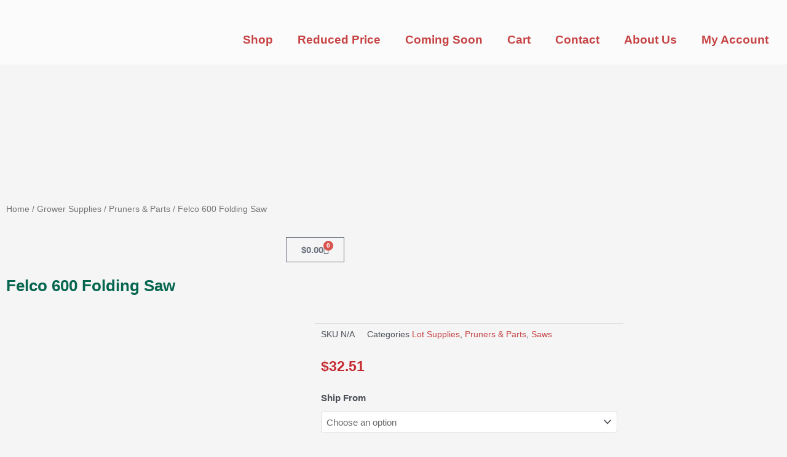

--- FILE ---
content_type: text/css
request_url: https://peakseasons.store/wp-content/uploads/elementor/css/post-323.css?ver=1768433316
body_size: 387
content:
.elementor-323 .elementor-element.elementor-element-5e43974f:not(.elementor-motion-effects-element-type-background), .elementor-323 .elementor-element.elementor-element-5e43974f > .elementor-motion-effects-container > .elementor-motion-effects-layer{background-color:#FFFFFF9E;}.elementor-323 .elementor-element.elementor-element-5e43974f{transition:background 0.3s, border 0.3s, border-radius 0.3s, box-shadow 0.3s;margin-top:0px;margin-bottom:0px;z-index:1;}.elementor-323 .elementor-element.elementor-element-5e43974f > .elementor-background-overlay{transition:background 0.3s, border-radius 0.3s, opacity 0.3s;}.elementor-widget-image .widget-image-caption{color:var( --e-global-color-text );font-family:var( --e-global-typography-text-font-family ), Sans-serif;font-weight:var( --e-global-typography-text-font-weight );}.elementor-widget-nav-menu .elementor-nav-menu .elementor-item{font-family:var( --e-global-typography-primary-font-family ), Sans-serif;font-weight:var( --e-global-typography-primary-font-weight );}.elementor-widget-nav-menu .elementor-nav-menu--main .elementor-item{color:var( --e-global-color-text );fill:var( --e-global-color-text );}.elementor-widget-nav-menu .elementor-nav-menu--main .elementor-item:hover,
					.elementor-widget-nav-menu .elementor-nav-menu--main .elementor-item.elementor-item-active,
					.elementor-widget-nav-menu .elementor-nav-menu--main .elementor-item.highlighted,
					.elementor-widget-nav-menu .elementor-nav-menu--main .elementor-item:focus{color:var( --e-global-color-accent );fill:var( --e-global-color-accent );}.elementor-widget-nav-menu .elementor-nav-menu--main:not(.e--pointer-framed) .elementor-item:before,
					.elementor-widget-nav-menu .elementor-nav-menu--main:not(.e--pointer-framed) .elementor-item:after{background-color:var( --e-global-color-accent );}.elementor-widget-nav-menu .e--pointer-framed .elementor-item:before,
					.elementor-widget-nav-menu .e--pointer-framed .elementor-item:after{border-color:var( --e-global-color-accent );}.elementor-widget-nav-menu{--e-nav-menu-divider-color:var( --e-global-color-text );}.elementor-widget-nav-menu .elementor-nav-menu--dropdown .elementor-item, .elementor-widget-nav-menu .elementor-nav-menu--dropdown  .elementor-sub-item{font-family:var( --e-global-typography-accent-font-family ), Sans-serif;font-weight:var( --e-global-typography-accent-font-weight );}.elementor-323 .elementor-element.elementor-element-1c1f5ba9 > .elementor-widget-container{margin:40px 0px 0px 0px;}.elementor-323 .elementor-element.elementor-element-1c1f5ba9 .elementor-menu-toggle{margin:0 auto;}.elementor-323 .elementor-element.elementor-element-1c1f5ba9 .elementor-nav-menu .elementor-item{font-family:"Roboto", Sans-serif;font-size:25px;font-weight:600;}.elementor-323 .elementor-element.elementor-element-1c1f5ba9 .elementor-nav-menu--main .elementor-item{color:#C64243;fill:#C64243;padding-top:20px;padding-bottom:20px;}.elementor-323 .elementor-element.elementor-element-776fcad1:not(.elementor-motion-effects-element-type-background), .elementor-323 .elementor-element.elementor-element-776fcad1 > .elementor-motion-effects-container > .elementor-motion-effects-layer{background-image:url("https://peakseasons.store/wp-content/uploads/2022/02/Tree-Rows-scaled.jpg");background-size:cover;}.elementor-323 .elementor-element.elementor-element-776fcad1 > .elementor-container{min-height:240px;}.elementor-323 .elementor-element.elementor-element-776fcad1{transition:background 0.3s, border 0.3s, border-radius 0.3s, box-shadow 0.3s;margin-top:-320px;margin-bottom:0px;padding:40px 40px 40px 40px;}.elementor-323 .elementor-element.elementor-element-776fcad1 > .elementor-background-overlay{transition:background 0.3s, border-radius 0.3s, opacity 0.3s;}.elementor-theme-builder-content-area{height:400px;}.elementor-location-header:before, .elementor-location-footer:before{content:"";display:table;clear:both;}@media(min-width:768px){.elementor-323 .elementor-element.elementor-element-4c7e9f2b{width:25%;}.elementor-323 .elementor-element.elementor-element-6c5854b8{width:75%;}}@media(max-width:1281px){.elementor-323 .elementor-element.elementor-element-5e43974f{margin-top:0px;margin-bottom:0px;}.elementor-323 .elementor-element.elementor-element-1c1f5ba9 > .elementor-widget-container{margin:25px 0px 0px 0px;}.elementor-323 .elementor-element.elementor-element-1c1f5ba9 .elementor-nav-menu .elementor-item{font-size:19px;}.elementor-323 .elementor-element.elementor-element-776fcad1{margin-top:-105px;margin-bottom:0px;}}@media(max-width:767px){.elementor-323 .elementor-element.elementor-element-5e43974f{margin-top:0px;margin-bottom:0px;padding:0px 0px 0px 0px;}.elementor-323 .elementor-element.elementor-element-776fcad1{margin-top:-245px;margin-bottom:-245px;padding:0px 0px 0px 0px;}}

--- FILE ---
content_type: text/css
request_url: https://peakseasons.store/wp-content/uploads/elementor/css/post-121.css?ver=1768433281
body_size: 309
content:
.elementor-121 .elementor-element.elementor-element-69c6c58:not(.elementor-motion-effects-element-type-background), .elementor-121 .elementor-element.elementor-element-69c6c58 > .elementor-motion-effects-container > .elementor-motion-effects-layer{background-color:#0000009C;}.elementor-121 .elementor-element.elementor-element-69c6c58{transition:background 0.3s, border 0.3s, border-radius 0.3s, box-shadow 0.3s;}.elementor-121 .elementor-element.elementor-element-69c6c58 > .elementor-background-overlay{transition:background 0.3s, border-radius 0.3s, opacity 0.3s;}.elementor-widget-heading .elementor-heading-title{font-family:var( --e-global-typography-primary-font-family ), Sans-serif;font-weight:var( --e-global-typography-primary-font-weight );color:var( --e-global-color-primary );}.elementor-121 .elementor-element.elementor-element-e73cb68{text-align:center;}.elementor-121 .elementor-element.elementor-element-e73cb68 .elementor-heading-title{font-family:"Roboto", Sans-serif;font-size:30px;font-weight:800;font-style:oblique;text-decoration:underline;color:#FFFFFF;}.elementor-widget-nav-menu .elementor-nav-menu .elementor-item{font-family:var( --e-global-typography-primary-font-family ), Sans-serif;font-weight:var( --e-global-typography-primary-font-weight );}.elementor-widget-nav-menu .elementor-nav-menu--main .elementor-item{color:var( --e-global-color-text );fill:var( --e-global-color-text );}.elementor-widget-nav-menu .elementor-nav-menu--main .elementor-item:hover,
					.elementor-widget-nav-menu .elementor-nav-menu--main .elementor-item.elementor-item-active,
					.elementor-widget-nav-menu .elementor-nav-menu--main .elementor-item.highlighted,
					.elementor-widget-nav-menu .elementor-nav-menu--main .elementor-item:focus{color:var( --e-global-color-accent );fill:var( --e-global-color-accent );}.elementor-widget-nav-menu .elementor-nav-menu--main:not(.e--pointer-framed) .elementor-item:before,
					.elementor-widget-nav-menu .elementor-nav-menu--main:not(.e--pointer-framed) .elementor-item:after{background-color:var( --e-global-color-accent );}.elementor-widget-nav-menu .e--pointer-framed .elementor-item:before,
					.elementor-widget-nav-menu .e--pointer-framed .elementor-item:after{border-color:var( --e-global-color-accent );}.elementor-widget-nav-menu{--e-nav-menu-divider-color:var( --e-global-color-text );}.elementor-widget-nav-menu .elementor-nav-menu--dropdown .elementor-item, .elementor-widget-nav-menu .elementor-nav-menu--dropdown  .elementor-sub-item{font-family:var( --e-global-typography-accent-font-family ), Sans-serif;font-weight:var( --e-global-typography-accent-font-weight );}.elementor-121 .elementor-element.elementor-element-9c01742 > .elementor-widget-container{margin:-10px 0px 0px 0px;}.elementor-121 .elementor-element.elementor-element-9c01742 .elementor-menu-toggle{margin:0 auto;}.elementor-121 .elementor-element.elementor-element-9c01742 .elementor-nav-menu .elementor-item{font-family:"Roboto", Sans-serif;font-size:25px;font-weight:600;}.elementor-121 .elementor-element.elementor-element-9c01742 .elementor-nav-menu--main .elementor-item{color:#FFFFFF;fill:#FFFFFF;}.elementor-widget-copyright .hfe-copyright-wrapper a, .elementor-widget-copyright .hfe-copyright-wrapper{color:var( --e-global-color-text );}.elementor-widget-copyright .hfe-copyright-wrapper, .elementor-widget-copyright .hfe-copyright-wrapper a{font-family:var( --e-global-typography-text-font-family ), Sans-serif;font-weight:var( --e-global-typography-text-font-weight );}.elementor-121 .elementor-element.elementor-element-01e9a82 .hfe-copyright-wrapper{text-align:center;}.elementor-121 .elementor-element.elementor-element-01e9a82 .hfe-copyright-wrapper a, .elementor-121 .elementor-element.elementor-element-01e9a82 .hfe-copyright-wrapper{color:#FFFFFF;}.elementor-121 .elementor-element.elementor-element-7d0f384 .hfe-copyright-wrapper{text-align:center;}.elementor-121 .elementor-element.elementor-element-7d0f384 > .elementor-widget-container{margin:-18px 0px 0px 0px;padding:0px 0px 0px 0px;}.elementor-121 .elementor-element.elementor-element-7d0f384 .hfe-copyright-wrapper a, .elementor-121 .elementor-element.elementor-element-7d0f384 .hfe-copyright-wrapper{color:#FFFFFF;}.elementor-theme-builder-content-area{height:400px;}.elementor-location-header:before, .elementor-location-footer:before{content:"";display:table;clear:both;}

--- FILE ---
content_type: text/css
request_url: https://peakseasons.store/wp-content/uploads/elementor/css/post-14.css?ver=1768433316
body_size: 938
content:
.elementor-14 .elementor-element.elementor-element-122362e{padding:0px 0px 230px 0px;}.elementor-widget-heading .elementor-heading-title{font-family:var( --e-global-typography-primary-font-family ), Sans-serif;font-weight:var( --e-global-typography-primary-font-weight );color:var( --e-global-color-primary );}.elementor-14 .elementor-element.elementor-element-1c7a029{text-align:center;}.elementor-14 .elementor-element.elementor-element-1c7a029 .elementor-heading-title{color:var( --e-global-color-astglobalcolor0 );}.elementor-widget-nav-menu .elementor-nav-menu .elementor-item{font-family:var( --e-global-typography-primary-font-family ), Sans-serif;font-weight:var( --e-global-typography-primary-font-weight );}.elementor-widget-nav-menu .elementor-nav-menu--main .elementor-item{color:var( --e-global-color-text );fill:var( --e-global-color-text );}.elementor-widget-nav-menu .elementor-nav-menu--main .elementor-item:hover,
					.elementor-widget-nav-menu .elementor-nav-menu--main .elementor-item.elementor-item-active,
					.elementor-widget-nav-menu .elementor-nav-menu--main .elementor-item.highlighted,
					.elementor-widget-nav-menu .elementor-nav-menu--main .elementor-item:focus{color:var( --e-global-color-accent );fill:var( --e-global-color-accent );}.elementor-widget-nav-menu .elementor-nav-menu--main:not(.e--pointer-framed) .elementor-item:before,
					.elementor-widget-nav-menu .elementor-nav-menu--main:not(.e--pointer-framed) .elementor-item:after{background-color:var( --e-global-color-accent );}.elementor-widget-nav-menu .e--pointer-framed .elementor-item:before,
					.elementor-widget-nav-menu .e--pointer-framed .elementor-item:after{border-color:var( --e-global-color-accent );}.elementor-widget-nav-menu{--e-nav-menu-divider-color:var( --e-global-color-text );}.elementor-widget-nav-menu .elementor-nav-menu--dropdown .elementor-item, .elementor-widget-nav-menu .elementor-nav-menu--dropdown  .elementor-sub-item{font-family:var( --e-global-typography-accent-font-family ), Sans-serif;font-weight:var( --e-global-typography-accent-font-weight );}.elementor-14 .elementor-element.elementor-element-34190ad .elementor-menu-toggle{margin:0 auto;}.elementor-widget-woocommerce-menu-cart .elementor-menu-cart__toggle .elementor-button{font-family:var( --e-global-typography-primary-font-family ), Sans-serif;font-weight:var( --e-global-typography-primary-font-weight );}.elementor-widget-woocommerce-menu-cart .elementor-menu-cart__product-name a{font-family:var( --e-global-typography-primary-font-family ), Sans-serif;font-weight:var( --e-global-typography-primary-font-weight );}.elementor-widget-woocommerce-menu-cart .elementor-menu-cart__product-price{font-family:var( --e-global-typography-primary-font-family ), Sans-serif;font-weight:var( --e-global-typography-primary-font-weight );}.elementor-widget-woocommerce-menu-cart .elementor-menu-cart__footer-buttons .elementor-button{font-family:var( --e-global-typography-primary-font-family ), Sans-serif;font-weight:var( --e-global-typography-primary-font-weight );}.elementor-widget-woocommerce-menu-cart .elementor-menu-cart__footer-buttons a.elementor-button--view-cart{font-family:var( --e-global-typography-primary-font-family ), Sans-serif;font-weight:var( --e-global-typography-primary-font-weight );}.elementor-widget-woocommerce-menu-cart .elementor-menu-cart__footer-buttons a.elementor-button--checkout{font-family:var( --e-global-typography-primary-font-family ), Sans-serif;font-weight:var( --e-global-typography-primary-font-weight );}.elementor-widget-woocommerce-menu-cart .woocommerce-mini-cart__empty-message{font-family:var( --e-global-typography-primary-font-family ), Sans-serif;font-weight:var( --e-global-typography-primary-font-weight );}.elementor-14 .elementor-element.elementor-element-6fd073e{--divider-style:solid;--subtotal-divider-style:solid;--elementor-remove-from-cart-button:none;--remove-from-cart-button:block;--cart-border-style:none;--cart-footer-layout:1fr 1fr;--products-max-height-sidecart:calc(100vh - 240px);--products-max-height-minicart:calc(100vh - 385px);}.elementor-14 .elementor-element.elementor-element-6fd073e .widget_shopping_cart_content{--subtotal-divider-left-width:0;--subtotal-divider-right-width:0;}.elementor-widget-woocommerce-product-title .elementor-heading-title{font-family:var( --e-global-typography-primary-font-family ), Sans-serif;font-weight:var( --e-global-typography-primary-font-weight );color:var( --e-global-color-primary );}.elementor-14 .elementor-element.elementor-element-5da2835 .elementor-heading-title{color:var( --e-global-color-astglobalcolor0 );}.elementor-14 .elementor-element.elementor-element-a3d929b > .elementor-widget-container{margin:0px 0px 0px 0px;}.elementor-widget-woocommerce-product-meta .product_meta .detail-container:not(:last-child):after{border-color:var( --e-global-color-text );}.elementor-14 .elementor-element.elementor-element-cfcd837:not(.elementor-woo-meta--view-inline) .product_meta .detail-container:not(:last-child){padding-bottom:calc(20px/2);}.elementor-14 .elementor-element.elementor-element-cfcd837:not(.elementor-woo-meta--view-inline) .product_meta .detail-container:not(:first-child){margin-top:calc(20px/2);}.elementor-14 .elementor-element.elementor-element-cfcd837.elementor-woo-meta--view-inline .product_meta .detail-container{margin-right:calc(20px/2);margin-left:calc(20px/2);}.elementor-14 .elementor-element.elementor-element-cfcd837.elementor-woo-meta--view-inline .product_meta{margin-right:calc(-20px/2);margin-left:calc(-20px/2);}body:not(.rtl) .elementor-14 .elementor-element.elementor-element-cfcd837.elementor-woo-meta--view-inline .detail-container:after{right:calc( (-20px/2) + (-1px/2) );}body:not.rtl .elementor-14 .elementor-element.elementor-element-cfcd837.elementor-woo-meta--view-inline .detail-container:after{left:calc( (-20px/2) - (1px/2) );}.woocommerce .elementor-widget-woocommerce-product-price .price{color:var( --e-global-color-primary );font-family:var( --e-global-typography-primary-font-family ), Sans-serif;font-weight:var( --e-global-typography-primary-font-weight );}.woocommerce .elementor-14 .elementor-element.elementor-element-2ccc344 .price{color:var( --e-global-color-astglobalcolor1 );}.elementor-widget-woocommerce-product-add-to-cart .added_to_cart{font-family:var( --e-global-typography-accent-font-family ), Sans-serif;font-weight:var( --e-global-typography-accent-font-weight );}.elementor-14 .elementor-element.elementor-element-a9edbdd .cart button, .elementor-14 .elementor-element.elementor-element-a9edbdd .cart .button{transition:all 0.2s;}.elementor-14 .elementor-element.elementor-element-a9edbdd .quantity .qty{transition:all 0.2s;}.elementor-widget-woocommerce-product-content{color:var( --e-global-color-text );font-family:var( --e-global-typography-text-font-family ), Sans-serif;font-weight:var( --e-global-typography-text-font-weight );}.elementor-widget-alert .elementor-alert-title{font-family:var( --e-global-typography-primary-font-family ), Sans-serif;font-weight:var( --e-global-typography-primary-font-weight );}.elementor-widget-alert .elementor-alert-description{font-family:var( --e-global-typography-text-font-family ), Sans-serif;font-weight:var( --e-global-typography-text-font-weight );}.elementor-14 .elementor-element.elementor-element-590f51e .shop_table .button{background-color:var( --e-global-color-astglobalcolor1 );}.elementor-14 .elementor-element.elementor-element-590f51e .woocommerce .wc-proceed-to-checkout .checkout-button{background-color:var( --e-global-color-astglobalcolor1 );}.elementor-14 .elementor-element.elementor-element-590f51e > .elementor-widget-container{margin:0px 50px 0px -13px;}.elementor-14 .elementor-element.elementor-element-590f51e .wc-proceed-to-checkout{--place-order-title-alignment:center;--checkout-button-width:fit-content;}.elementor-14 .elementor-element.elementor-element-590f51e .checkout-button{text-shadow:0px 0px 10px rgba(255, 255, 255, 0);border-style:solid;border-width:10px 10px 10px 10px;border-color:var( --e-global-color-astglobalcolor1 );}.elementor-14 .elementor-element.elementor-element-590f51e{--checkout-button-normal-text-color:var( --e-global-color-astglobalcolor5 );--checkout-button-padding:0px 0px 0px 0px;--checkout-button-width:fit-content;}@media(max-width:1281px){.elementor-14 .elementor-element.elementor-element-6fd073e{--main-alignment:center;}}@media(min-width:768px){.elementor-14 .elementor-element.elementor-element-7ef17c8{width:15.932%;}.elementor-14 .elementor-element.elementor-element-1134c6f{width:56.733%;}.elementor-14 .elementor-element.elementor-element-3ff8bfe{width:27.001%;}}@media(max-width:1281px) and (min-width:768px){.elementor-14 .elementor-element.elementor-element-1134c6f{width:100%;}}@media(max-width:767px){.elementor-14 .elementor-element.elementor-element-122362e{padding:160px 0px 0px 0px;}.elementor-14 .elementor-element.elementor-element-7ef17c8 > .elementor-element-populated{padding:0px 0px 0px 0px;}.elementor-14 .elementor-element.elementor-element-1134c6f > .elementor-element-populated{padding:90px 0px 0px 0px;}.elementor-14 .elementor-element.elementor-element-5143fee > .elementor-widget-container{padding:0px 0px 0px 0px;}.elementor-14 .elementor-element.elementor-element-5143fee .woocommerce-breadcrumb{font-size:11px;text-align:center;}.elementor-14 .elementor-element.elementor-element-6fd073e > .elementor-widget-container{padding:0px 0px 0px 0px;}.elementor-14 .elementor-element.elementor-element-5da2835{text-align:center;}.elementor-14 .elementor-element.elementor-element-f608962 > .elementor-widget-container{margin:0px 5px 0px 5px;}}